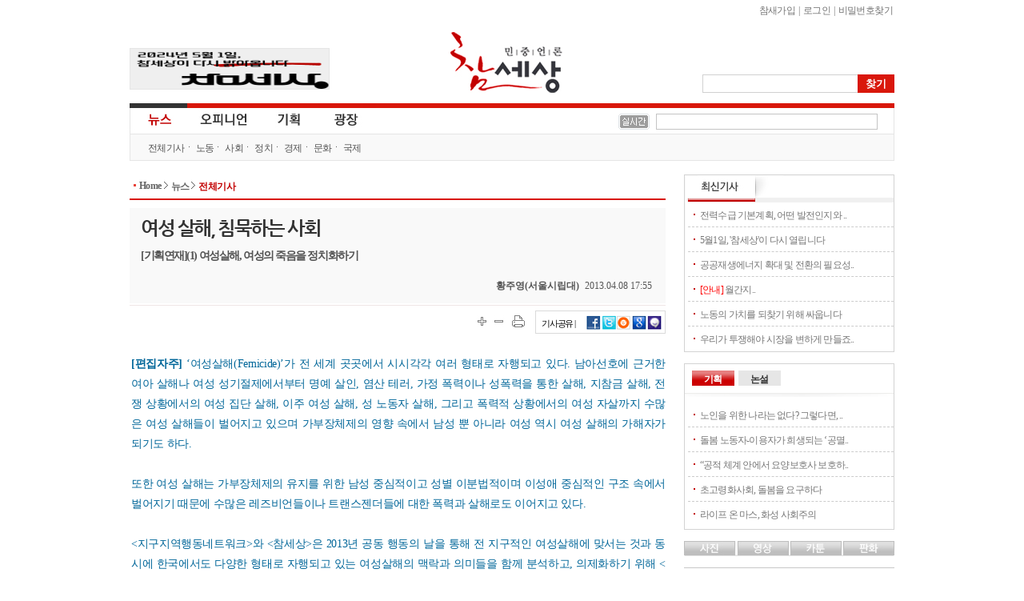

--- FILE ---
content_type: text/html
request_url: http://www.newscham.net/news/view.php?board=news&nid=69921
body_size: 46713
content:
<!DOCTYPE html>
<HTML lang="ko">
	<head>
		<meta http-equiv="Content-Type" Content="text/html; charset=utf-8" />
		<meta http-equiv="X-UA-Compatible" content="IE=Edge" />
		<title>참세상 기사게시판 :: 기사 :: 여성 살해, 침묵하는 사회 - [기획연재](1) 여성살해, 여성의 죽음을 정치화하기</title>
		<link rel="stylesheet" type="text/css" href="./inc/style.css" />
		<link rel="stylesheet" type="text/css" href="/ver06/css/layout.css?ver=2019011500" />
		<link rel="stylesheet" type="text/css" href="/ver06/css/board.css" />
		<link rel="stylesheet" type="text/css" href="./skin/news/newscham_2012/style.css?ver=1616745533" />
		<script type="text/javascript" language="javascript" src="./js/news/view_comment.js"></script>
		<script type="text/javascript" language="javascript" src="./js/news/view_write_comment.js"></script>
		<script type="text/javascript" language="javascript" src="./js/news/print.js"></script>
		<script type="text/javascript" language="javascript" src="./js/trackback.js"></script>
		<script type="text/javascript" language="JavaScript" src="/ver06/script/jquery-1.7.1.min.js"></script>
		<script type="text/javascript" language="JavaScript" src="/ver06/script/jquery.shorten.min.js"></script>
		<script type="text/javascript" language="JavaScript" src="/ver06/js/defaults.js"></script>
		<script type="text/javascript" language="JavaScript" src="/ver06/js/board.js"></script>
		<script type="text/javascript" language="JavaScript" src="/ver06/js/script.js"></script>
		<script type="text/javascript" language="JavaScript" src="./skin/news/newscham_2012/script.js?ver=1347598736"></script>
		<link rel="alternate" type="application/rss+xml" TITLE="참세상 RSS" href="./rss.php?group=" />
		<link rel="alternate" type="application/rss+xml" TITLE="민중언론 참세상 최신기사 RSS" href="./rss.php?board=news" />
		<meta property="fb:app_id" content="152398888217460"/>
		<meta property="og:title" content="참세상 :: 여성 살해, 침묵하는 사회"/>
		<meta property="og:type" content="Article"/>
		<meta property="og:url" content="http://www.newscham.net/news/view.php?board=news&nid=69921"/>
		<meta property="og:image" content="http://www.newscham.net/ver06/images/newscham_logo_og.jpg" data-width="470" data-height="246"/>
		<meta property="og:image:width" content="470"/>
		<meta property="og:image:height" content="246"/>
		<meta property="og:description" content="여성을 대상으로 한 폭력, 성폭력, 살해 범죄는 다른 범죄에 비해 개인적인 문제로만 치부되는 경향이 있다. 수원에서 일어난 칼부림 사건과 같은 소위 ‘묻지마 범죄’의 경우 빈곤, 현대사회의 공동체 붕괴, 사회적 약자의 소외 등을 원인으로 설명하려는 노력들이 있다. 뿐만 아니라 최근에는 장애인 화재 사망사건, 해고노동자의 자살 등 직접적인 타살이 아닌 경우에">
		<meta property="og:site_name" content="참세상"/>
		<meta property="og:section" content="여성"/>
		<meta property="og:updated_time" content="2013-04-08"/>
		<meta name="twitter:card" content="summary">
		<meta name="twitter:site" content="@newscham">
		<meta name="twitter:title" content="여성 살해, 침묵하는 사회">
		<meta name="twitter:description" content="여성을 대상으로 한 폭력, 성폭력, 살해 범죄는 다른 범죄에 비해 개인적인 문제로만 치부되는 경향이 있다. 수원에서 일어난 칼부림 사건과 같은 소위 ‘묻지마 범죄’의 경우 빈곤, 현대사회의 공동체 붕괴, 사회적 약자의 소외 등을 원인으로 설명하려는 노력들이 있다. 뿐만 아니라 최근에는 장애인 화재 사망사건, 해고노동자의 자살 등 직접적인 타살이 아닌 경우에">
		<meta name="twitter:creator" content="황주영(서울시립대)">
		<meta name="twitter:image:src" content="http://www.newscham.net/ver06/images/newscham_logo_og.jpg">
		<meta name="twitter:domain" content="http://www.newscham.net/news/view.php?board=news&nid=69921">
	</head>
	<body id='commune_body_wrap' topmargin='0' leftmargin='0' marginwidth='0' marginheight='0'  class="menu-collapsed">
				<link href="/ver06/css/widget.css" rel="stylesheet" type="text/css" />
		<script type="text/javascript" src="/ver06/js/jquery-rolling.js"></script>
		<!--[if IE]>
		<link href="/ver06/css/ie_all.css" rel="stylesheet" type="text/css" />
		<![endif]-->
		<!--[if IE]>
		<script language="javascript" type="text/javascript" src="/ver06/script/script.html5.js"></script>
		<![endif]-->
		<div id="wrapper_news" class="body_container">
			<header id="news_header_wrap" class="header">
				<div id="header">
					<h1 id="logo"><a href="http://www.newscham.net/" title="참세상">참세상</a></h1>
					<nav id="outlogin">
 
						<SCRIPT Language='JavaScript' src='./js/login.js'></SCRIPT><a href="./member_join.php?gid=2">참새가입</a></li> |
<a href="./login.php?gid=2&return_url=http://www.newscham.net">로그인</a> |
<a href="javascript://" onclick="javascript:window.open('http://go.jinbo.net/commune/find_passwd.php','_j_find_passwd','width=300,height=260,scrollbars=no');">비밀번호찾기</a></li>
  
					</nav>
					<form id="search" name="search" action="/news/search.php" method="get">
						<input type="hidden" name="board" value="search" />
						<input type="hidden" name="s_mode" value="all" />
						<input type="text" class="text" name="s_arg" class="ss_arg" />
						<input id="search_submit" class="submit" name="submit" type="submit" value="찾기" title="기사검색" />
					</form>
					<div class="banner">
						<div id="photo"><a href="https://www.newscham.net/news/view.php?board=news&nid=107402&page=1" target='blank'><img src='https://blog.jinbo.net/attach/3911/3762286821.png' width='248' height='50' border='0' ></a></div>					</div>
				</div>
				<div id="site_navi_ticker">
					<div id="site_navi" class="container">
						<menu class="main">
							<li class="main news focus has-child">
								<a href="/" class="news" title="전체기사">뉴스</a>
								<ul class="child">
									<li><a href="/news/list.php?board=news" title="전체기사">전체기사</a></li>
									<li class="dot"><a href="/news/list.php?board=news&category1=1" title="노동">노동</a></li>
									<li class="dot"><a href="/news/list.php?board=news&category1=2" title="사회">사회</a></li>
									<li class="dot"><a href="/news/list.php?board=news&category1=37" title="정치">정치</a></li>
									<li class="dot"><a href="/news/list.php?board=news&category1=39" title="경제">경제</a></li>
									<li class="dot"><a href="/news/list.php?board=news&category1=40" title="문화">문화</a></li>
									<li class="dot"><a href="/news/list.php?board=news&category1=38" title="국제">국제</a></li>
								</ul>
							</li>
							<li class="main opinion  has-child">
								<a href="/opinion/" class="opinion" title="오피니언">오피니언</a>
								<ul class="child">
									<li><a href="/news/list.php?board=news&category2=2" title="논설">논설</a></li>
									<li class="dot"><a href="/opinion/" title="칼럼/연재">칼럼/연재</a></li>
									<li class="dot"><a href="/news/list.php?board=renewal_col" title="기고/주장">기고/주장</a></li>
									<li class="dot"><a href="/news/list.php?board=news&category2=154" title="카툰/판화">카툰/판화</a></li>
									<li class="dot"><a href="/news/list.php?board=news&category2=88" title="사진">사진</a></li>
									<li class="dot"><a href="/news/list.php?board=coolmedia" title="영상">영상</a></li>
								</ul>
							</li>
							<li class="main issue "><a href="/issue/" class="issue" title="기획">기획</a></li>
							<li class="main plaza  " ><a href="/plaza/" class="plaza" title="광장">광장</a></li>
						</menu>
					</div>
					<div id="cool_ticker" class="container">
						<div class="ticker">
							<ul id='oneLine'>
								
							</ul>
						</div>
						
		<script language="JavaScript">
			var info_bar_art_items = [];
			
		info_bar_art_items.push('<li><a href="/news/view.php?board=news&nid=107799">전력수급 기본계획, 어떤 발전인지와 누구 것인지도 묻자</a></li>');
		info_bar_art_items.push('<li><a href="/news/view.php?board=news&nid=107402">5월1일, '참세상'이 다시 열립니다</a></li>');
		info_bar_art_items.push('<li><a href="/news/view.php?board=news&nid=107302">공공재생에너지 확대 및 전환의 필요성과 쟁점</a></li>');
		info_bar_art_items.push('<li><a href="/news/view.php?board=news&nid=107282"><font color="red">[안내]</font> 월간지 《워커스》, 인터넷 신문 <민중언론 참세상> 휴간</a></li>');
		info_bar_art_items.push('<li><a href="/news/view.php?board=news&nid=107281">노동의 가치를 되찾기 위해 싸웁니다</a></li>');
		info_bar_art_items.push('<li><a href="/news/view.php?board=news&nid=107280">우리가 투쟁해야 시장을 변하게 만들죠.</a></li>');
		
		    jQuery("#oneLine").srolling({
				data : info_bar_art_items, auto : true,
				width : 270, height : 20,
				item_count : 1, cache_count : 6,
				delay : 1800, move : 'top',
				prev : '#pnews_prev', next : '#pnews_next'
			});
		</script>								<div id="receipt_support"><a href="javascript://" onclick="window.open('http://www.newscham.net/support/receipt.php','cms_info','resizable=no scrollbars=yes width=550px height=670');return false;"><img src="/support/images/receipt.jpg" alt="기부금영수증발급" /></a></div>
											</div>
				</div>
			</header>
			<div id="main-container" >
				<div id="primaryContents">
					<ul id="location">
						<li class="home"><a href="/">Home</a></li>
						<li ><a href="/">뉴스 </a></li>
						<li><a href="/news/list.php?board=news" title="전체기사">전체기사</a></li>
					</ul>
<script language="javascript">
function fixImage(num){
	var width = document.getElementById("my_post_img"+num).width;
	if( width > 550 ) {
		document.getElementById("my_post_img"+num).width = 585;
	}
}
function viewPostImage(img_url){
	var url = "view_image_pop.php?board=news&img_url=" + img_url;
	window.open(url, '', 'width=100, height=100, scrollbars=yes');
}
</script>
					<script type="text/JavaScript" src="/ver06/js/article_function.js"></script>
					<div id="fb-root"></div>
					<script>(function(d, s, id) {
						var js, fjs = d.getElementsByTagName(s)[0];
						if (d.getElementById(id)) return;
						js = d.createElement(s); js.id = id;
						js.src = "//connect.facebook.net/ko_KR/all.js#xfbml=1&appId=152398888217460";
						fjs.parentNode.insertBefore(js, fjs);
					}(document, 'script', 'facebook-jssdk'));
					</script>
					<article class="news_mainContents">
						<header id="news-article-header">
							<hgroup class="hgroup vcard">
								<h1 class="title">
									여성 살해, 침묵하는 사회								</h1>
								<h2 class="subtitle">
									[기획연재](1) 여성살해, 여성의 죽음을 정치화하기								</h2>
								<div class="byline">
									<address class="author" rel="author">황주영(서울시립대)</address>
									<time pubdate datetime="2013.04.08 17:55" title="2013.04.08 17:55" class="pubdate">2013.04.08 17:55</time>
								</div>
							</hgroup>
							<div class="share-box zoom">
								<ul class="scale">
									<li class="scale-up"><a href="javascript://" onclick="javascript:setArticleScale('up');" title="글자크기 확대" class="popper"><span>크게</span></a></li>
									<li class="scale-down"><a href="javascript://" onclick="javascript:setArticleScale('down');" title="글자크기 축소" class="popper"><span>작게</span></a></li>
								</ul>
								<div class="print"><a href="javascript://" onclick="javascript:news_print('./print.php?board=news&id=58407');" title="기사 프린트하기" class="popper"><span>프린트</span></a></div>
								<dl class="sns-box">
									<dt>기사공유 |</dt>
									<dd class="fb"><a href="https://facebook.com/sharer.php?u=http%3A%2F%2Fwww.newscham.net%2Fnews%2Fview.php%3Fboard%3Dnews%26nid%3D69921&src=sp" target="_blank" title="페이스북 퍼나르기"><img src="/ver06/images/icon_facebook.gif" border="0"></a></dd>
									<dd class="twitter"><a href="javascript:arti2SNS.showPage('twitter','여성 살해, 침묵하는 사회', 'http://www.newscham.net/news/view.php?board=news&nid=69921','','여성을 대상으로 한 폭력, 성폭력, 살해 범죄는 다른 범죄에 비해 개인적인 문제로만 치부되는 경향이 있다. 수원에서 일어난 칼부림 사건과 같은 ...','');" title="트위터 퍼나르기"><img src="/ver06/images/icon_twitter.gif" border="0"></a></dd>
									<a href="javascript:arti2SNS.showPage('metooday','여성 살해, 침묵하는 사회', 'http://www.newscham.net/news/view.php?board=news&nid=69921','','','');" title="미투데이 퍼나르기"><img src="/ver06/images/icon_me2.gif" border="0"></a></dd>
									<dd class="cyworld"><a href="javascript:arti2SNS.showPage('cyworld','여성 살해, 침묵하는 사회', 'http://www.newscham.net/news/view.php?board=news&nid=69921','','여성을 대상으로 한 폭력, 성폭력, 살해 범죄는 다른 범죄에 비해 개인적인 문제로만 치부되는 경향이 있다. 수원에서 일어난 칼부림 사건과 같은 ...','');" title="싸이월드 퍼나르기"><img src="/ver06/images/icon_cy.gif" border="0"></a></dd>
									<dd class="googleplus"><a href="javascript:arti2SNS.showPage('google2','여성 살해, 침묵하는 사회', 'http://www.newscham.net/news/view.php?board=news&nid=69921','','여성을 대상으로 한 폭력, 성폭력, 살해 범죄는 다른 범죄에 비해 개인적인 문제로만 치부되는 경향이 있다. 수원에서 일어난 칼부림 사건과 같은 ...','')" title="구글북마크 퍼나르기"><img src="/ver06/images/icon_google.gif" border="0"></a></dd>
									<!--<div class="fb-like" data-href="http://www.newscham.net/news/view.php?board=news&nid=69921" data-send="true" data-width="450" data-show-faces="false"></div>	-->							
								</dl>
							</div>
<div class="news-full-banner top">
	<!--a href="http://workers-zine.net"><img src="/banner/2016/banner-670x150-20160610.gif"></a-->
</div>
						</header>

						<div id="news-article-content" class="content zoom">
<font color=#006699><b>[편집자주]</b> ‘여성살해(Femicide)’가 전 세계 곳곳에서 시시각각 여러 형태로 자행되고 있다. 남아선호에 근거한 여아 살해나 여성 성기절제에서부터 명예 살인, 염산 테러, 가정 폭력이나 성폭력을 통한 살해, 지참금 살해, 전쟁 상황에서의 여성 집단 살해, 이주 여성 살해, 성 노동자 살해, 그리고 폭력적 상황에서의 여성 자살까지 수많은 여성 살해들이 벌어지고 있으며 가부장체제의 영향 속에서 남성 뿐 아니라 여성 역시 여성 살해의 가해자가 되기도 하다.<br>
<br>
또한 여성 살해는 가부장체제의 유지를 위한 남성 중심적이고 성별 이분법적이며 이성애 중심적인 구조 속에서 벌어지기 때문에 수많은 레즈비언들이나 트랜스젠더들에 대한 폭력과 살해로도 이어지고 있다. <br>
<br>
<지구지역행동네트워크>와 <참세상>은 2013년 공동 행동의 날을 통해 전 지구적인 여성살해에 맞서는 것과 동시에 한국에서도 다양한 형태로 자행되고 있는 여성살해의 맥락과 의미들을 함께 분석하고, 의제화하기 위해 <여성살해에 관한 기획 연재>를 진행한다. </font><br>
<br>
<blockquote class="box_gradient_2012 box center">
	<div class="inner" style="width:600px">
		<h3>[기획연재] 여성 살해, 침묵하는 사회 / 연재순서</h3>
		<!--<h4></h4>-->
		<div class="box_content"><b>(1) 여성살해: 여성의 죽음을 정치화하기 (황주영/서울시립대학교)</b><br>
(2) 여성살해의 지구지역적 현황과 맥락 (나영/지구지역행동네트워크)<br>
(3) 한국의 여성살해 현황(1) 가정폭력과 친밀관계에서의 살해 (란희/한국여성의전화) <br>
(4) 한국의 여성살해 현황(2) 이주여성에 대한 폭력과 살해 (허오영숙/한국이주여성인권센터)<br>
(5) 한국의 여성살해 현황(3) 성노동자에 대한 폭력과 살해 (밀사/성노동자권리모임지지)<br>
(6) 여성살해를 중단하기 위해 지금 우리에게 필요한 행동들 (고정갑희/한신대학교)</div>
	</div>
</blockquote>
 <br>
<br>
<br>
<br>
<b>지금 여기</b><br>
<br>
최근 몇 년 사이 언론들은 그 어느 때보다 더 열정적으로 여성이 살해당한 사건들을 보도해 댔다. 특히 장애여성과 아동, 청소년을 대상으로 한 성폭력 사건 및 살인 사건이 큰 주목을 받으면서 정치인들은 이례적으로 한 목소리로 성급한 제안들을 내놓았다. 형량 강화는 물론이고 전자발찌나 화학적 거세에 대해 신중하게 접근하는 경우가 거의 없어서, 사회적 합의나 공적 토론이 불필요해 보일 정도였다. 그러나 정부나 언론, 대중 여론까지도 정작 어떤 여성이 어느 공간에서 누구에 의해 무엇을 이유로 살해당하는지 제대로 설명하는 경우는 없다. 한 국가의 주요 언론이라고 하는 매체들에서 알려주는 것이라곤 기껏해야  노출이 심한 차림을 한 술 취한 여성이 밤늦은 시각에 어두운 골목에서 불우한 성장배경을 가진 싸이코패스에게 재수 없게 당한다는 것이다. <br>
<br>
이렇게 여성을 대상으로 한 폭력, 성폭력, 살해 범죄는 다른 범죄에 비해 개인적인 문제로만 치부되는 경향이 있다. 수원에서 일어난 칼부림 사건과 같은 소위 ‘묻지마 범죄’의 경우 빈곤, 현대사회의 공동체 붕괴, 사회적 약자의 소외 등을 원인으로 설명하려는 노력들이 있다. 뿐만 아니라 최근에는 장애인 화재 사망사건, 해고노동자의 자살 등 직접적인 타살이 아닌 경우에도 사회적 차원에서의 살인으로 명명하기도 한다. 이런 것을 생각하면 왜 여성이 살해당한 사건은 개인적 차원에서만 설명되는지를 묻지 않을 수 없다. <br>
<br>
<한국여성의전화>의 자료에 따르면 2012년 한 해 동안 최소한(언론에 보도된 경우만 조사함) 120명의 여성들이 남편이나 애인 등 친밀한 관계에 있는 남성의 손에 살해당했다. 3일에 한 명 꼴이다. 또 한 연구에 따르면(강은영, 박형민, 2008) 1997년-2006년 사이 여성 피해자의 37.5%가 (현/구)배우자나 애인에 의해 살해당했다. (남성 피해자의 경우 25.9%) 여성이 살해당한 사건의 경우 가해자가 모르는 사람인 비율은 26.1%로 친밀한 관계인 경우보다 10% 이상 낮았다. 어둔 밤 흉흉한 바깥세상으로부터 여성을 지켜주고 보호해 준다고 간주되는 가정이나 보호자로서의 남성이 여성에게 더 위험하다는 것이다. 특히 친밀한 관계에서의 여성 피해자의 49%가 4-50대인데, 이는 “지속적인 가정폭력이 결국 살해라는 극단적인 상황”으로 이어진 것임을 보여준다.(<한국여성의전화> 자료.) 이런 점에서 볼 때, 남편이나 애인에 의해 살해당한 여성들의 ‘살아있는’ 목소리는 이 사건들이 우발적인 사고가 아니며 가부장제나 성차별주의 혹은 남성중심주의와 무관한 것도 아님을 가르쳐 준다. <br>
<br>
<b>여성에 대한 가부장제의 처벌</b><br>
<br>
살해로 인한 여성의 죽음에 사회적·정치적 의미를 부여하기 위해 페미니스트들은 “여성살해 femicide”라는 용어를 제안하고 있다. 다이애나 러셀이 1976년 벨기에 브뤼셀에서 열린 1차 <여성대상범죄 국제 재판>에서 처음으로 이 용어를 공식화했다. 여기에서 러셀은 페미사이드를 “남자들에 의해서 자행되는 여자들에 대한 혐오 살인”으로 정의했다. 이후 여러 페미니스트들의 개념 제안들을 검토하여 최종적으로 (2001년) 여성살해를 “여자라는 이유로 남자들이 여자들을 살해한 것”이라고 정의한다. <br>
<br>
러셀은 여성살해가 여성에 대한 성차별주의적이고 가부장제적인 폭력과 테러의 연속체의 가장 극단적 형태로 규정함으로써, 여성살해를 성정치학의 장 안으로 들여온다. 남성이 여성에게 폭력을 가하고 급기야 죽게 만드는 것은 남성의 권력이 피지배자인 여성에 의해서 위협당한다고 느낄 때 권력을 유지하기 위해서 강제력을 사용해도 된다고 생각하기 때문이다. 따라서 여성에 대한 성차별주의적이고 가부장제적인 폭력과 그 폭력의 가장 극단적 형태인 여성살해는 남성과 여성의 성적 관력관계라는 측면에서 이해되어야 한다. 이런 의미에서 질 래드포드는 여성살해가 “일종의 사형으로서 ... 성계급으로서의 여성을 통제하는 수단으로 기능하며, ... 가부장제적 현상유지에 핵심에 있다”고 주장한다.(1992) 남성은 여성에 대해 가부장적 권력을 가진 지배자로서 여성을 보호한다는 명분으로 여성을 통제하기 위해 폭력을 사용하며, 또한 여성이 통제에서 벗어났을 때 처벌하기 위해서도 폭력을 사용한다. <br>
<br>
따라서 어떤 때에는 한 사회의 성적 불평등의 정도가 높을수록 여성살해가 증가하지만, 다른 때에는 불평등이 완화될 때 여성에 대한 남성의 폭력이 증가한다. 말하자면 남성들이 자기 권력의 관할 구역이 줄어드는 것을 어디까지 용인할 수 있는가 하는 것이 반여성적 폭력의 증감을 결정하는 것이다. 이렇게 보면 여성살해가 왜 어떤 상황에서 누구에 의해서 어떤 여성을 대상으로 자행되는지를 추적하고 세밀하게 분석하는 작업이 중요하다. <br>
<br>
<b>여성살해의 사례들과 범위</b><br>
<br>
여성살해는 보통 인도나 아랍권 국가에서 가부장제적인 전통이나 관습, 의례, 미신, 종교적 규범에 따라 여성의 목숨을 끊는 일들로 비교적 제한적으로 이해되어 왔다. 하지만 여성살해는 소위 ‘미개한’ 사회에서 나타나는 특유의 관습이 아니라, 각 국가와 사회의 문화적, 경제적, 사회적 조건의 차이에 따라 그 형태를 달리할 뿐 어느 사회에서나 나타나는 보편적 현상이다. 중세의 마녀사냥과 같은 집단적인 학살, 현재나 과거의 남편 및 애인에 의한 살인, 남아선호에 의한 여아 살해(직접적인 살해 및 유기나 방치에 의한 죽음), 여성의 임신출산에 대한 결정권이 주어지지 않은 사회에서 비전문적인 낙태로 인한 죽음, 연쇄살인, 가정폭력의 결과로 인한 죽음, 여성성기절제술에 의한 죽음, 강간이나 의도적으로 콘돔사용을 거부한 남성에 의해 에이즈에 감염되어 사망하는 경우, 소수인종 여성에 대한 살해, 결혼지참금 문제로 인한 살해, 남편과 사별한 여성을 가족이 죽이는 경우, 강간피해자 여성에 대한 명예살인 등 전세계적으로 여성들은 갖가지 이유로 살해당하고 있다. <br>
<br>
또한 가부장적 사회 구조 속에서 여성살해는 남성이 아닌 여성에 의해 벌어지거나 구조 자체에 의해 벌어지기도 한다. 아래의 사례들은 그와 같은 경우에서의 여성살해에 대한 쟁점들이다.<br>
<br>
<font color=#006699>여성의 여성살해</font>: 물론 살인 사건의 경우 가해자는 대부분 남성이며, 여성이 가해자인 경우에는 대체로 남성의 학대나 성폭력에 대한 자기방어가 그 목적이다. 하지만 어떤 경우에는 여성이 여성살해의 가해자가 되기도 한다. 여기에는 아들이 아니라는 이유로 엄마가 여아를 무관심 속에 방치함으로써 죽게 만드는 것이나, 결혼지참금 문제로 시어머니가 며느리를 살해하는 경우들이 포함된다. 여성이 자기 자신의 직접적인 이익을 위해 여성을 살해하는 경우는 많지 않기 때문에 페미니스트들은 여성가해자들을  남성의 이익을 위한 대리 행위자, 공모자나 방조자, 혹은 가부장제의 유지와 강화를 위한 대리 행위자 정도로 보고 있다. <br>
<br>
<font color=#006699>남아선호로 인한 여아낙태</font>: 임신·출산·임신중지에 대한 여성의 결정권은 페미니스트들이 오랫동안 쟁취하려고 애쓰고 있는 여성의 권리 중 하나이다. 그런데 성감별 후 여아낙태를 여성살해로 인정하게 되면 태아를 독립적 인격체로 인정하는 셈이기 때문에 임신중지에 대한 여성의 결정권이 제한될 수 있다. 문제는 중국에서처럼 여아낙태가 남아선호사상과 인구정책이 결합되어 매우 대규모로 그리고 노골적으로 이루어지는 경우이다. 이때는 여아낙태가 여성살해의 핵심이 될 수도 있기 때문이다. 따라서 남아선호로 인한 여아낙태를 여성살해에 포함시킬지 여부에 대해 좀 더 신중하게 고려할 필요가 있다.<br>
<br>
<font color=#006699>레즈비언이나 트랜스젠더 살해</font>: 레즈비언과 트랜스젠더는 이성애라는 규범과 젠더정체성이라는 규범을 위반한 죄로 비난, 폭력, 죽음의 위협에 노출되어 있는 집단이다. 일반적으로 친밀한 파트너 관계에서의 살해가 여성살해의 역학을 가장 잘 보여준다고 하지만, 레즈비언이나 트랜스젠더의 경우는 다를 수 있다. 레즈비언에 대한 이른바 교정강간 및 폭력과 살해의 가해자는 이성애자 남성이기 때문이다. 따라서 여성 성소수자들이 살해는 그 특수성을 잘 포착할 수 있는 별도의 연구와 조사가 필요하다.<br>
<br>
<font color=#006699>여/성노동자의 죽음</font>:  잘 알려져 있듯이 성매매에 종사하는 여성들은 다양한 위험에 처해있다. ‘윤락행위’라는 낙인으로 인해 혐오살인의 대상이기도 하고, 성구매자에 의한 구타․강간․살해 및 에이즈 감염에 의한 사망, 포주에 의한 폭력, 집단 거주지의 안전문제로 인한 화재 사망 등이 그것이다. 한편 이렇게 명확한 여성살해의 경우가 아니더라도, 성별분업에 따른 여성의 노동의 결과로 사망하는 경우에 대해서도 생각해 볼 수 있다. 삼성반도체에서 근무했던 여성들이 백혈병으로 사망하는 경우가 이에 해당된다. 전세계적으로 반도체 공장에서 대체로 여성을 고용한다는 점을 고려하면, 이와 같은 산업재해 역시 넓은 의미에서는 여성살해로 볼 여지가 있다.<br>
<br>
<font color=#006699>성폭력과 학대에서 벗어나기 위한 자살</font>: 성폭력이나 학대를 경험한 여성들이 도움을 거의 받을 수 없는 사회적 조건 속에서, 자신이 죽거나 가해자를 죽여야 문제상황을 종결지을 수 있는 폭력적인 양자택일로 내몰리고 있다. 이때의 자살을 단순히 개인의 비윤리적 선택으로 볼 수는 없다. 이는 최근 잇따라 발생하는 노동자들의 자살이나 장애인 화재사망 사건을 ‘사회적 살인’ 혹은 ‘사회적 타살’이라고 명명하기 시작한 것과 관련해 생각해볼만하다. <br>
<br>
<b>펼쳐보기와 초점 맞추기</b><br>
<br>
미처 다루지 못한 인종, 국가, 계급, 종교, 장애여부 등에 따른 차이들과 특수성들도 여성살해 개념 정립과 유형화 및 사건발생에 영향을 미치는 요소들이다. 예를 들어 일반적으로는 여성들의 소득이 낮을수록 여성의 살해비율이 높아지는 것으로 보이지만, 미국에서 흑인여성의 경우 소득의 고저는 유의미한 변수로 작용하지 않는다. 흑인 커뮤니티에서는 여성의 노동이 가족과 흑인 집단을 부양하는 중요한 역할을 하기 때문에 여성의 소득 증가가 흑인남성에게 위협이 되기보다는 오히려 보호와 도움을 제공해 주는 것으로 여겨지기 때문일 것이다. 이러한 여러 차이들과 수많은 요인들을 하나하나 펼쳐놓고, 각각의 것들이  여성에 대한 폭력과 그 극단적 형태인 여성살해의 발생에 어떻게 관계되는지를 구체화하는 작업이 필요하다. <br>
<br>
한국에서 살인사건은 해마다 감소하는 추세이며, 여성의 살인사망률은 남성에 비해 낮은 편이다. 하지만 중요한 것은 여성살해의 동기와 피해자-가해자 관계가 점점 더 반여성적이고 성차별적인 특징을 보인다는 점이다. 성평등의 수준과 여성에 대한 폭력의 발생비율은 일관되게 비례관계인 것도 반비례관계인 것도 아니다. 어떤 경우에는 여성의 사회적·경제적 지위가 상승할수록 여성살해가 줄어드는 것으로 나타났지만, 다른 조사에서는 반대의 결과를 보이기도 한다. 후자의 경우를 남성의 반격으로 설명하는 페미니스트들은 여성평등의 증대로 인해 위협을 느낀 남성들이 권력 유지 수단으로 폭력을 사용한다고 주장한다. 최근 몇 년간 한국사회에는 이 반격이론의 증거들이 자주 그리고 거세게 나타나고 있다. 남성들은 여성들을 된장녀, 꼴페미, 김여사, 보슬아치 등으로 세세하게 분화하여 경멸적인 이름표를 붙여주고 있다. 이런 현상이 보여주는 남성들의 분노, 공포와 당황스러움이 지금은 인터넷상의 언어적 폭력으로 나타나지만 언제 어디에서 물리적 폭력으로, 그리고 여성의 살해로 전개될지는 모르는 일이다. <br>
<br>
여성살해는 1970년대 중반에 제기되어 지금까지 꾸준한 논의가 있었지만 한국에서는 페미니즘과 여성운동의 중심의제로 자리를 잡지는 못했다. 여성살해를 경험한 피해자 여성 자신의 목소리가 생존해 있지 못하기 때문에 그 경험에 의미를 부여하는 작업이 쉽지 않았기 때문이다. 또한 죽음이 갖는 보편적이고 극단적인 성격으로 인해 여성의 살해가 갖는 젠더화되고 반여성적이며 여성혐오적인 특성이 은폐되는 한편 상당히 예외적인 개별 사건으로 치부되어 온 것도 사실이다. 그러나 한국에서는 무엇보다도 여성에 대한 폭력이 강간과 살해로 대표됨으로써 가정과 일터를 비롯한 온갖 일상적 공간에서 일어나는 폭력들이 무시되는 상황에 대한 우려가 더 컸을 것이다. 이에 대해 동의하지 않는 페미니스트는 없을 것이다. 하지만 이러한 우려 때문에 페미니스트 관점에서 문제설정을 하고 담론과 운동을 만들어 가는 작업을 미룰 필요는 없다.<br>
<br>
<font color=#006699>* 참고자료:</font><br>
강은영, 박형민, <살인범죄의 실태와 유형별 특성: 연쇄살인, 존속살인 및 여성살인범죄자를 중심으로>, 2008.<br>
<한국여성의전화>, “2013 한국여성의전화 상담통계 및 언론보도 분석”, http://www.hotline.or.kr.<br>
Diana E. H. Russell, Jill Radford, Femicide: The Politics of Woman Killing, 1992.<br>
Diana E. H. Russell & Roberta A. Harmes,  Femicide in Global Perspective, 2001.							<dl class="postscript">
								<dt title="덧붙이는 말">덧붙이는 말</dt>
								<dd>
									<p>이 글은 여성문화이론연구소의 <여/성이론>에 실릴 예정인 글의 일부입니다. 보다 구체적인 논의는 곧 출간될 <여/성이론> 제28호의 원문을 참고하시기 바랍니다.</p>
								</dd>
							</dl>	
						</div>	
						<div class="fb-like" data-href="http://www.newscham.net/news/view.php?board=news&nid=69921" data-send="true" data-width="450" data-lang="ko" data-show-faces="false"></div>
						<footer id="news-article-footer" class="zoom">
							<dl id="news-tagList" class="zoom">
								<dt title="이 기사와 관련된 태그" class="popper">태그</dt>
								<dd>
									<div id="tagEditBox58407" class="tagList">
		
										<p class="visitor_tag">
성차별 , 가부장제 , NGA , 지구지역행동네트워크 , 혐오살인										</p>
										<div class="help_comment">로그인하시면 태그를 입력하실 수 있습니다.</div>
	
									</div>
								</dd>
							</dl>
							<div id="relative_article_to_author">
								<a href="javascript://" onClick="javascript:hideTagUrl('%ED%99%A9%EC%A3%BC%EC%98%81%28%EC%84%9C%EC%9A%B8%EC%8B%9C%EB%A6%BD%EB%8C%80%29','search','name')"><span>황주영(서울시립대)</span>의 다른 기사</a>
							</div>
							<dl id="relative_article">
								<dt title="이 기사와 관련된 기사들"><span>관련기사</span></dt>
								<dd>
									<ul>
										<li><a href="./view.php?board=news&id=58641">국민안전 화학물질등록법, 재계반대로 누더기 통과</a></li>
										<li><a href="./view.php?board=news&id=58454">박정희 유신 초기 한국 민중의 삶</a></li>
									</ul>
								</dd>
							</dl>
							<dl id="hotnews_article">
								<dt title="많이본기사">많이본기사</dt>
								<dd id="hot" class="focus">
									<ul>
									</ul>
								</dd>
							</dl>
							<div id="article_comment">
<form id="comment_write" name="comment" method="post" action="./comment_write_proc.php?board=news&id=58407&mode=write" onSubmit="return check_comment(this,0,0);">
<fieldset class="wrap">
	<legend><p title="기사에 대한 의견을 남겨주세요">의견 쓰기</p></legend>
	<fieldset class="name">
		<label for="name">이름</label>
		<input id="name" name="name" type="text" value="" />
	</fieldset>
	<fieldset class="passwd">
		<label for="passwd">비밀번호</label>
		<input id="passwd" name="passwd" type="password" />
	</fieldset>
	<fieldset class="contents">
		<textarea name="content" id="comment_content"></textarea>
	</fieldset>
	<input type="submit" class="submit" value="덧글입력" />
</fieldset>
</form>

								<h5>덧글 목록</h5>
								<ul id="article_comment_list">
								</ul>
								<!-- 1. 아래 스크립트는 페이지의 <head></head> 영역에 삽입하시기 바랍니다. -->
								<script type="text/javascript" src="http://101.livere.co.kr.cizion.ixcloud.net/js/livere_lib.js" charset="utf-8"></script>

								<!-- 2. 아래 코드는 라이브리를 설치하시고자 하는 위치에 삽입하시기 바랍니다. -->
								<div id="livereContainer">
									<script type="text/javascript">
										var consumer_seq 	= "200";
										var livere_seq 		= "9864";
										var smartlogin_seq 	= "228";

										var title = "여성 살해, 침묵하는 사회";
										var refer =  "http://www.newscham.net/news/view.php?board=news&nid=69921" ;

										livereReply = new Livere( livere_seq , refer , title );
										livereLib.start();
									</script>
								</div>

								<!--widget code-->
								<div id="tweetmixContainer">
								</div>
								<!--widget code-->
							</div>	
						</footer>
					</article>
<!--
<ul id="admin">
	<li><a href="#">맨위로</a></li>
	<li><a href="./list.php?board=news&page=">목록</a></li>
	        </ul>
-->
<!--mainContents end-->

					<script type="text/javascript" src="/ver06/js/hani_share.js"></script>
				</div>
		<!--primaryContents end-->
				<div id="secondaryContents">
					<dl id="recent_article_widget" class="widget">
						<dt title="최신기사">최신기사</dt>
						<dd id="series_list_scroll">
							<ul>
							<li><a href="/news/view.php?board=news&nid=107799">전력수급 기본계획, 어떤 발전인지와 ..</a></li><li><a href="/news/view.php?board=news&nid=107402">5월1일, '참세상'이 다시 열립니다</a></li><li><a href="/news/view.php?board=news&nid=107302">공공재생에너지 확대 및 전환의 필요성..</a></li><li><a href="/news/view.php?board=news&nid=107282"><font color="red">[안내]</font> 월간지..</a></li><li><a href="/news/view.php?board=news&nid=107281">노동의 가치를 되찾기 위해 싸웁니다</a></li><li><a href="/news/view.php?board=news&nid=107280">우리가 투쟁해야 시장을 변하게 만들죠..</a></li>

							
							</ul>
						</dd>
					</dl>
			<dl id="issue_remark_widget" class="widget tab">
				<dt class="issue focus"><a href="/issue/" title="기획" >기획</a></dt>
				<dd id="issue" class="focus">
					<ul>
						<li><a href='/news/view.php?board=news&nid=107254&category2=261'>노인을 위한 나라는 없다? 그렇다면, ..</a></li><li><a href='/news/view.php?board=news&nid=107251&category2=261'>돌봄 노동자-이용자가 희생되는 ‘공멸..</a></li><li><a href='/news/view.php?board=news&nid=107250&category2=261'>“공적 체계 안에서 요양보호사 보호하..</a></li><li><a href='/news/view.php?board=news&nid=107249&category2=261'>초고령화사회, 돌봄을 요구하다</a></li><li><a href='/news/view.php?board=news&nid=107224&category2=259'>라이프 온 마스, 화성 사회주의</a></li>					</ul>
				</dd>
				<dt class="remark"><a href="/news/list.php?board=news&category2=2" title="논설">논설</a></dt>
				<dd id="remark">
					<ul>
														<li><a href="/news/view.php?board=news&category2=2&nid=107185" class="shorten">인플레이션과 경기침체, 문제는 탐욕이..</a></li>
								<li><a href="/news/view.php?board=news&category2=2&nid=107169" class="shorten">전세사기, 대중의 금융화가 불러온 사..</a></li>
								<li><a href="/news/view.php?board=news&category2=2&nid=107158" class="shorten">'오세훈표 범죄와의 전쟁', 그리고 ..</a></li>
								<li><a href="/news/view.php?board=news&category2=2&nid=107134" class="shorten">첨단산업 육성전략은 재벌 특혜 전략</a></li>
								<li><a href="/news/view.php?board=news&category2=2&nid=107122" class="shorten">“연준아~ 브라보! 멋지다 연준아!”..</a></li>
					</ul>
				</dd>
			</dl>
					<dl id="multimedia" class="tab">
						<dt class="photo"><a href="/news/list.php?board=news&category2=88" title="사진">사진</a></dt>
						<dd id="photo">
							<section class="photo">
																<article class="figure">
									<a href="http://www.newscham.net/news/view.php?board=news&category2=88&nid=107264" title="재난 연극"><img src="http://www.newscham.net/data/news/4/1688955812/nail.jpg" alt="재난 연극" /></a>
									<h2><a href="http://www.newscham.net/news/view.php?board=news&category2=88&nid=107264">재난 연극</a></h2>
									<span class="author">신디케이트</span>
								</article>
							</section>
						</dd>
						<dt class="movie"><a href="/chamtv" title="영상">영상</a></dt>
						<dd id="movie">
							<section class="movie">
																<article class="figure">
									<a href="http://www.newscham.net/news/view.php?board=coolmedia&nid=103109" title="[영상] 현대기아차비정규직 농성장 또 경찰 동원 강제철거"><img src="http://www.newscham.net/data/coolmedia/0/KakaoTalk_20180411_120413041_copy.jpg" alt="[영상] 현대기아차비정규직 농성.." /></a>
									<h2><a href="http://www.newscham.net/news/view.php?board=coolmedia&nid=103109">[영상] 현대기아차비정규직 농성..</a></h2>
									<span class="author">참세상</span>
								</article>
								<article>
									<h3><a href="http://www.newscham.net/news/view.php?board=coolmedia&nid=103095" class="shorten">쇠사슬 몸에 묶고 저항했지만, 끝내 비정규직..</a></h3>
								</article>
								<article>
									<h3><a href="http://www.newscham.net/news/view.php?board=coolmedia&nid=89751" class="shorten">오체투지, 비정규직 해고노동자의 희망 몸짓</a></h3>
								</article>
								<article>
									<h3><a href="http://www.newscham.net/news/view.php?board=coolmedia&nid=86546" class="shorten">영화 <카트>가 다 담지 못한 이랜드-뉴코아 ..</a></h3>
								</article>

							</section>
						</dd>
						<dt class="cartoon"><a href="/news/list.php?board=news&category2=153" title="카툰">카툰</a></dt>
						<dd id="cartoon">
							<section class="cartoon">
																<article class="figure">
									<a href="http://www.newscham.net/news/view.php?board=news&category2=153&nid=71166" title="로또보다 못한 민간의료보험"><img src="http://www.newscham.net/data/news/4/z10.png" alt="로또보다 못한 민간의료보험" /></a>
									<h2><a href="http://www.newscham.net/news/view.php?board=news&category2=153&nid=71166">로또보다 못한 민간의료보험</a></h2>
									<span class="author">진보넷&참세상</span>
								</article>
								<article>
									<h3><a href="http://www.newscham.net/news/view.php?board=news&category2=153&nid=70057" class="shorten">건강보험료, 버는만큼만 내면 무상의료 실현된..</a></h3>
								</article>
								<article>
									<h3><a href="http://www.newscham.net/news/view.php?board=news&category2=153&nid=69672" class="shorten">위암에 걸린 K씨네 집은 왜 거덜났는가</a></h3>
								</article>
								<article>
									<h3><a href="http://www.newscham.net/news/view.php?board=news&category2=153&nid=69602" class="shorten">팔레스타인인 버스 탑승 금지</a></h3>
								</article>

							</section>
						</dd>
						<dt class="engraving"><a href="/news/list.php?board=news&category2=155" title="판화">판화</a></dt>
						<dd id="engraving">
							<section class="engraving">
																<article class="figure">
									<a href="http://www.newscham.net/news/view.php?board=news&category2=155&nid=103947" title="들위에 둘"><img src="http://www.newscham.net/data/news/14/1553137774/0.jpg" alt="들위에 둘" /></a>
									<h2><a href="http://www.newscham.net/news/view.php?board=news&category2=155&nid=103947">들위에 둘</a></h2>
									<span class="author">이윤엽(판화가)</span>
								</article>
								<article>
									<h3><a href="http://www.newscham.net/news/view.php?board=news&category2=155&nid=103786" class="shorten">비정규직 그만</a></h3>
								</article>
								<article>
									<h3><a href="http://www.newscham.net/news/view.php?board=news&category2=155&nid=102855" class="shorten">개자유</a></h3>
								</article>
								<article>
									<h3><a href="http://www.newscham.net/news/view.php?board=news&category2=155&nid=102153" class="shorten">다시 안고 싶다</a></h3>
								</article>

							</section>
						</dd>
					</dl>
					<div id="twitter_widget">
					</div>
					
<div class="banner" style="border:0px solid #d3d3d3;">
		<a href="http://workers-zine.net/cms" target="_blank" title="워커스 102호 표지"><img src="http://workers-zine.net/wp-content/uploads/2023/05/23050301.jpg" alt="워커스 102호 표지" width="260"></a>
</div>					
					<div class="banner support">
						<a href="/intro/intro.php?section=support" title="참세상 후원하기">참세상 후원하기</a>
					</div>
					<!--
					<div class="banner">
						<a href="http://www.socialfunch.org" title="사회운동을 위한 온라인후원 소셜펀치" target="_blank"><img src="http://www.newscham.net/banner/socialfunch_210x100.gif" alt="사회운동을 위한 온라인후원 소셜펀치" /></a>
					</div>
					-->				</div>
				<!--subContent end-->
			</div>
			<footer id="footer" class="footer" itemscope itemtype="http://schema.org/Corporation">
				<a class="url" itemprop="url" href="http://www.newscham.net"><div itemprop="name"><strong>참세상</strong></div></a>
				<div class="description" itemprop="description">'참세상'은 노동자, 농민, 빈민, 여성, 장애인, 이주노동자, 청소년, 성소수자 등 민중의 삶과 투쟁과 문화를 소중히 여기고, 민중의 시각으로 깊이있게 보도하는 민중의 미디어입니다.</div>
				<nav id="globalNavi">
					<a href="/intro/intro.php?section=intro">참세상소개</a> | 
					<a href="/intro/intro.php?section=support">후원하기</a> | 
					<a href="/intro/intro.php?section=advertise">광고안내</a> | 
					<a href="/zzzpro/">겨울잠프로</a> | 
					<a href="/rss/cast.xml">RSS</a> | 
					<a href="/intro/intro.php?section=subscribe">뉴스레터</a> | 
					<a href="/intro/intro.php?section=privacy">개인정보취급방침</a> | 
					<a href="/intro/intro.php?section=juvenile_protection">청소년 보호책임:윤지연</a> | 
					<a href="/english/">English</a>
				</nav>
				<div itemprop="address" itemscope itemtype="http://schema.org/PostalAddress">
					<p class="registration">참세상 등록번호: 서울 아 00111 | 등록일자: 2005년 11월 8일 | 발행인: 홍석만| 편집인: 윤지연</p>
					<address itemprop="address" itemscope itemtype="http://schema.org/PostalAddress"><span class="country" itemprop="addressCountry">대한민국/Republic of Korea</span><span class="city" itemprop="addressLocality">서울/Seoul</span><span class="postal" itemprop="postalCode">120-840</span><span itemprop="addressLocality">서울</span><span itemprop="streetAddress">서울시 서대문구 독립문로8길 23 2층</span> | TEL: (02)701-7688 | FAX : (02)701-7112  |  <label class="email">E-mail :</label>newscham@jinbo.net</address>
					<p class="license">별도의 표기가 없는 한 '참세상'이 생산한 저작물은 <strong>정보공유라이선스 2.0 : 영리금지</strong>를 따릅니다. <a href="http://freeuse.or.kr/htm/main1_32.htm" title="정보공유라이선스">정보공유 라이선스</a></p>
				</div>
				<!-- Global site tag (gtag.js) - Google Analytics -->
				<script async src="https://www.googletagmanager.com/gtag/js?id=UA-125330588-1"></script>
				<script>
					window.dataLayer = window.dataLayer || [];
					function gtag(){dataLayer.push(arguments);}
					gtag('js', new Date());

					gtag('config', 'UA-125330588-1');
				</script>
			</footer>
		</div>
			</BODY>
			</HTML>
		